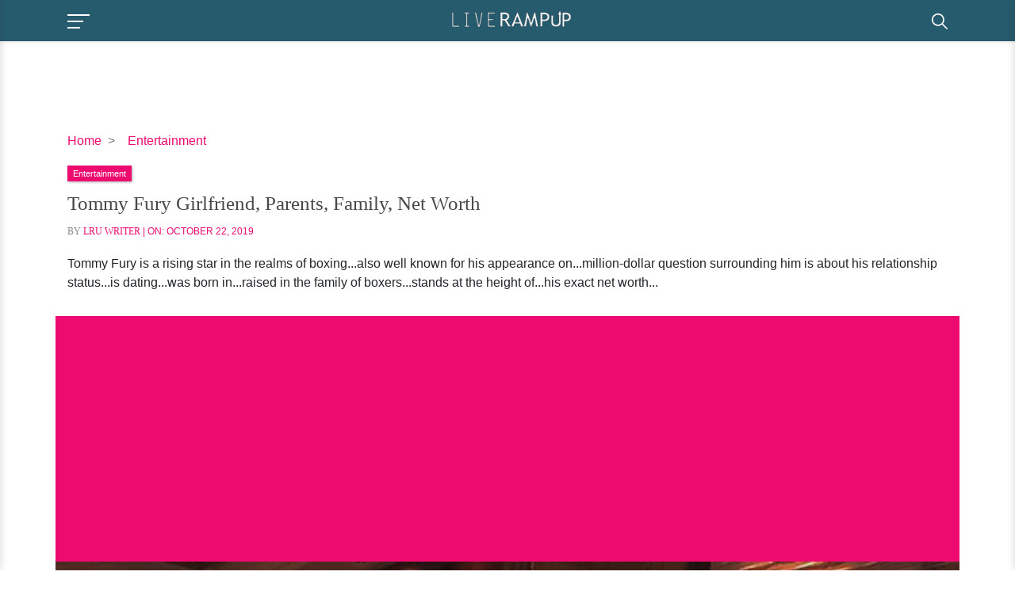

--- FILE ---
content_type: text/html; charset=utf-8
request_url: https://www.google.com/recaptcha/api2/aframe
body_size: 216
content:
<!DOCTYPE HTML><html><head><meta http-equiv="content-type" content="text/html; charset=UTF-8"></head><body><script nonce="_q_VSA3FmpATwrXVm_HkmQ">/** Anti-fraud and anti-abuse applications only. See google.com/recaptcha */ try{var clients={'sodar':'https://pagead2.googlesyndication.com/pagead/sodar?'};window.addEventListener("message",function(a){try{if(a.source===window.parent){var b=JSON.parse(a.data);var c=clients[b['id']];if(c){var d=document.createElement('img');d.src=c+b['params']+'&rc='+(localStorage.getItem("rc::a")?sessionStorage.getItem("rc::b"):"");window.document.body.appendChild(d);sessionStorage.setItem("rc::e",parseInt(sessionStorage.getItem("rc::e")||0)+1);localStorage.setItem("rc::h",'1768539380064');}}}catch(b){}});window.parent.postMessage("_grecaptcha_ready", "*");}catch(b){}</script></body></html>